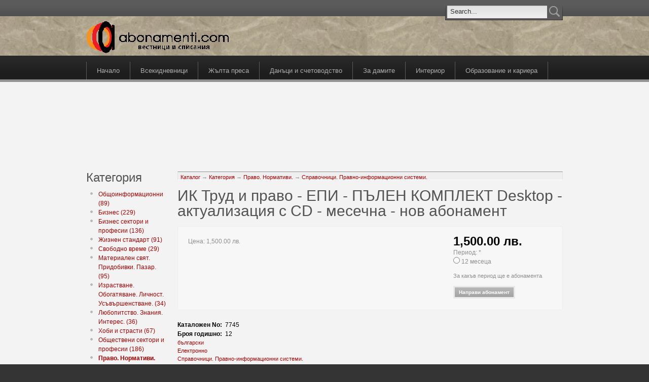

--- FILE ---
content_type: text/html; charset=utf-8
request_url: https://www.abonamenti.com/content/ik-trud-i-pravo-epi-plen-komplekt-desktop-aktualizaciya-s-cd-mesechna-nov-abonament
body_size: 6611
content:
<!DOCTYPE html PUBLIC "-//W3C//DTD XHTML 1.0 Strict//EN" "http://www.w3.org/TR/xhtml1/DTD/xhtml1-strict.dtd">
<html xmlns="http://www.w3.org/1999/xhtml" lang="bg" xml:lang="bg">

<head>
<meta http-equiv="Content-Type" content="text/html; charset=utf-8" />
  <title>ИК Труд и право - ЕПИ - ПЪЛЕН КОМПЛЕКТ Desktop - актуализация с CD - месечна - нов абонамент | abonamenti.com</title>
  <meta http-equiv="Content-Type" content="text/html; charset=utf-8" />
<link rel="shortcut icon" href="/sites/default/files/acquia_prosper_favicon_0.ico" type="image/x-icon" />
<meta name="keywords" content="Електронно,Справочници. Правно-информационни системи." />
<link rel="canonical" href="https://abonamenti.com/content/ik-trud-i-pravo-epi-plen-komplekt-desktop-aktualizaciya-s-cd-mesechna-nov-abonament" />
<meta name="revisit-after" content="1 day" />
  <link type="text/css" rel="stylesheet" media="all" href="/modules/node/node.css?k" />
<link type="text/css" rel="stylesheet" media="all" href="/modules/system/defaults.css?k" />
<link type="text/css" rel="stylesheet" media="all" href="/modules/system/system.css?k" />
<link type="text/css" rel="stylesheet" media="all" href="/modules/system/system-menus.css?k" />
<link type="text/css" rel="stylesheet" media="all" href="/modules/user/user.css?k" />
<link type="text/css" rel="stylesheet" media="all" href="/sites/all/modules/cck/theme/content-module.css?k" />
<link type="text/css" rel="stylesheet" media="all" href="/sites/all/modules/date/date.css?k" />
<link type="text/css" rel="stylesheet" media="all" href="/sites/all/modules/date/date_popup/themes/datepicker.css?k" />
<link type="text/css" rel="stylesheet" media="all" href="/sites/all/modules/date/date_popup/themes/jquery.timeentry.css?k" />
<link type="text/css" rel="stylesheet" media="all" href="/sites/all/modules/filefield/filefield.css?k" />
<link type="text/css" rel="stylesheet" media="all" href="/sites/all/modules/lightbox2/css/lightbox.css?k" />
<link type="text/css" rel="stylesheet" media="all" href="/sites/all/modules/ubercart/uc_attribute/uc_attribute.css?k" />
<link type="text/css" rel="stylesheet" media="all" href="/sites/all/modules/ubercart/uc_order/uc_order.css?k" />
<link type="text/css" rel="stylesheet" media="all" href="/sites/all/modules/ubercart/uc_product/uc_product.css?k" />
<link type="text/css" rel="stylesheet" media="all" href="/sites/all/modules/ubercart/uc_store/uc_store.css?k" />
<link type="text/css" rel="stylesheet" media="all" href="/sites/all/modules/cck/modules/fieldgroup/fieldgroup.css?k" />
<link type="text/css" rel="stylesheet" media="all" href="/sites/all/modules/views/css/views.css?k" />
<link type="text/css" rel="stylesheet" media="all" href="/sites/all/modules/ubercart/uc_catalog/uc_catalog.css?k" />
<link type="text/css" rel="stylesheet" media="all" href="/sites/all/themes/fusion/fusion_core/css/style.css?k" />
<link type="text/css" rel="stylesheet" media="all" href="/sites/all/themes/fusion/fusion_core/css/typography.css?k" />
<link type="text/css" rel="stylesheet" media="all" href="/sites/all/themes/fusion/fusion_core/css/superfish.css?k" />
<link type="text/css" rel="stylesheet" media="all" href="/sites/all/themes/fusion/fusion_core/css/superfish-navbar.css?k" />
<link type="text/css" rel="stylesheet" media="all" href="/sites/all/themes/fusion/fusion_core/css/superfish-vertical.css?k" />
<link type="text/css" rel="stylesheet" media="all" href="/sites/all/themes/acquia_prosper/css/acquia-prosper-style.css?k" />
<link type="text/css" rel="stylesheet" media="all" href="/sites/all/themes/acquia_prosper/design_packs/gray/gray.css?k" />
  <link type="text/css" rel="stylesheet" media="all" href="/sites/all/themes/fusion/fusion_core/css/grid16-960.css?k"/>
  <!--[if IE 8]>
  <link type="text/css" rel="stylesheet" media="all" href="/sites/all/themes/fusion/fusion_core/css/ie8-fixes.css?k" />
<link type="text/css" rel="stylesheet" media="all" href="/sites/all/themes/acquia_prosper/css/ie8-fixes.css?k" />
  <![endif]-->
  <!--[if IE 7]>
  <link type="text/css" rel="stylesheet" media="all" href="/sites/all/themes/fusion/fusion_core/css/ie7-fixes.css?k" />
<link type="text/css" rel="stylesheet" media="all" href="/sites/all/themes/acquia_prosper/css/ie7-fixes.css?k" />
  <![endif]-->
  <!--[if lte IE 6]>
  <link type="text/css" rel="stylesheet" media="all" href="/sites/all/themes/fusion/fusion_core/css/ie6-fixes.css?k"/>
<link type="text/css" rel="stylesheet" media="all" href="/sites/all/themes/acquia_prosper/css/ie6-fixes.css?k"/>
  <![endif]-->
    <script type="293268cb792a06469f4d9fc7-text/javascript" src="/misc/jquery.js?k"></script>
<script type="293268cb792a06469f4d9fc7-text/javascript" src="/misc/jquery-extend-3.4.0.js?k"></script>
<script type="293268cb792a06469f4d9fc7-text/javascript" src="/misc/jquery-html-prefilter-3.5.0-backport.js?k"></script>
<script type="293268cb792a06469f4d9fc7-text/javascript" src="/misc/drupal.js?k"></script>
<script type="293268cb792a06469f4d9fc7-text/javascript" src="/sites/default/files/languages/bg_b348fe462f19c0339850140c18aacc20.js?k"></script>
<script type="293268cb792a06469f4d9fc7-text/javascript" src="/sites/all/modules/google_analytics/googleanalytics.js?k"></script>
<script type="293268cb792a06469f4d9fc7-text/javascript" src="/sites/all/modules/lightbox2/js/lightbox.js?k"></script>
<script type="293268cb792a06469f4d9fc7-text/javascript" src="/sites/all/modules/boost/boost.js?k"></script>
<script type="293268cb792a06469f4d9fc7-text/javascript" src="/sites/all/themes/fusion/fusion_core/js/jquery.bgiframe.min.js?k"></script>
<script type="293268cb792a06469f4d9fc7-text/javascript" src="/sites/all/themes/fusion/fusion_core/js/hoverIntent.js?k"></script>
<script type="293268cb792a06469f4d9fc7-text/javascript" src="/sites/all/themes/fusion/fusion_core/js/supposition.js?k"></script>
<script type="293268cb792a06469f4d9fc7-text/javascript" src="/sites/all/themes/fusion/fusion_core/js/supersubs.js?k"></script>
<script type="293268cb792a06469f4d9fc7-text/javascript" src="/sites/all/themes/fusion/fusion_core/js/superfish.js?k"></script>
<script type="293268cb792a06469f4d9fc7-text/javascript" src="/sites/all/themes/fusion/fusion_core/js/script.js?k"></script>
<script type="293268cb792a06469f4d9fc7-text/javascript" src="/sites/all/themes/acquia_prosper/js/jquery.corner.js?k"></script>
<script type="293268cb792a06469f4d9fc7-text/javascript" src="/sites/all/themes/acquia_prosper/js/acquia-prosper-script.js?k"></script>
<script type="293268cb792a06469f4d9fc7-text/javascript">
<!--//--><![CDATA[//><!--
jQuery.extend(Drupal.settings, { "basePath": "\u002F", "googleanalytics": { "trackOutbound": 1, "trackMailto": 1, "trackDownload": 1, "trackDownloadExtensions": "7z|aac|arc|arj|asf|asx|avi|bin|csv|doc|exe|flv|gif|gz|gzip|hqx|jar|jpe?g|js|mp(2|3|4|e?g)|mov(ie)?|msi|msp|pdf|phps|png|ppt|qtm?|ra(m|r)?|sea|sit|tar|tgz|torrent|txt|wav|wma|wmv|wpd|xls|xml|z|zip" }, "lightbox2": { "rtl": "0", "file_path": "\u002F(\u005Cw\u005Cw\u002F)sites\u002Fdefault\u002Ffiles", "default_image": "\u002Fsites\u002Fall\u002Fmodules\u002Flightbox2\u002Fimages\u002Fbrokenimage.jpg", "border_size": 10, "font_color": "000", "box_color": "fff", "top_position": "", "overlay_opacity": "0.8", "overlay_color": "000", "disable_close_click": true, "resize_sequence": 0, "resize_speed": 400, "fade_in_speed": 400, "slide_down_speed": 600, "use_alt_layout": false, "disable_resize": false, "disable_zoom": false, "force_show_nav": false, "show_caption": true, "loop_items": false, "node_link_text": "View Image Details", "node_link_target": false, "image_count": "Image !current of !total", "video_count": "Video !current of !total", "page_count": "Page !current of !total", "lite_press_x_close": "press \u003Ca href=\u0022#\u0022 onclick=\u0022hideLightbox(); return FALSE;\u0022\u003E\u003Ckbd\u003Ex\u003C\u002Fkbd\u003E\u003C\u002Fa\u003E to close", "download_link_text": "", "enable_login": false, "enable_contact": false, "keys_close": "c x 27", "keys_previous": "p 37", "keys_next": "n 39", "keys_zoom": "z", "keys_play_pause": "32", "display_image_size": "original", "image_node_sizes": "()", "trigger_lightbox_classes": "", "trigger_lightbox_group_classes": "", "trigger_slideshow_classes": "", "trigger_lightframe_classes": "", "trigger_lightframe_group_classes": "", "custom_class_handler": 0, "custom_trigger_classes": "", "disable_for_gallery_lists": true, "disable_for_acidfree_gallery_lists": true, "enable_acidfree_videos": true, "slideshow_interval": 5000, "slideshow_automatic_start": true, "slideshow_automatic_exit": true, "show_play_pause": true, "pause_on_next_click": false, "pause_on_previous_click": true, "loop_slides": false, "iframe_width": 600, "iframe_height": 400, "iframe_border": 1, "enable_video": false } });
//--><!]]>
</script>
<script type="293268cb792a06469f4d9fc7-text/javascript">
<!--//--><![CDATA[//><!--
window.google_analytics_uacct = "UA-148400-1";
//--><!]]>
</script>
</head>

<body id="pid-content-ik-trud-i-pravo-epi-plen-komplekt-desktop-aktualizaciya-s-cd-mesechna-nov-abonament" class="not-front not-logged-in page-node node-type-product no-sidebars full-node layout-first-main sidebars-split font-size-12 grid-type-960 grid-width-16">
  <div id="page" class="page">
    <div id="page-inner" class="page-inner">
      <div id="skip">
        <a href="#main-content-area">Skip to Main Content Area</a>
      </div>

      <!-- header-top row: width = grid_width -->
            <div id="header-top-wrapper" class="header-top-wrapper full-width">
        <div id="header-top" class="header-top-search header-top row grid16-16">
          <div id="header-top-inner" class="header-top-inner inner clearfix">
                                    <div id="search-box" class="search-box block">
<div id="search-box-inner" class="search-box-inner inner clearfix">
<form action="/content/ik-trud-i-pravo-epi-plen-komplekt-desktop-aktualizaciya-s-cd-mesechna-nov-abonament"  accept-charset="UTF-8" method="post" id="search-theme-form">
<div>

<div id="search">
  <div id="search-input">
    <input type="text" maxlength="128" name="search_theme_form" id="edit-search-theme-form-header" size="15" title="Въведете думите, които желаете да търсите." value="Search..." onblur="if (!window.__cfRLUnblockHandlers) return false; if(this.value=='') this.value='Search...';" onfocus="if (!window.__cfRLUnblockHandlers) return false; if(this.value=='Search...') this.value='';" class="form-text" data-cf-modified-293268cb792a06469f4d9fc7-="" />
  </div>

  <div id="search-button">
    <input type="image" name="op" value="search" id="edit-submit-2" src="/sites/all/themes/acquia_prosper/images/search-icon.png" class="searchButtonPng"  alt="Search" />
  </div>

  <input type="hidden" name="form_build_id" id="form-7edII0MOTtReWNlwrbMeTQVg_bEYUuQDgS0ktnOWfO4" value="form-7edII0MOTtReWNlwrbMeTQVg_bEYUuQDgS0ktnOWfO4"  />
<input type="hidden" name="form_id" id="edit-search-theme-form" value="search_theme_form"  />
</div>
</div></form>
</div><!-- /search-box-inner -->
</div><!-- /search-box -->
                      </div><!-- /header-top-inner -->
        </div><!-- /header-top -->
      </div><!-- /header-top-wrapper -->
      
      <!-- header-group row: width = grid_width -->
      <div id="header-group-wrapper" class="header-group-wrapper full-width">
        <div id="header-group" class="header-group row grid16-16">
          <div id="header-group-inner" class="header-group-inner inner clearfix">
                        <div id="header-site-info" class="header-site-info block">
              <div id="header-site-info-inner" class="header-site-info-inner inner clearfix">
                                <div id="logo">
                  <a href="/" title="Каталог"><img src="/sites/default/files/acquia_prosper_logo.gif" alt="Каталог" /></a>
                </div>
                                              </div><!-- /header-site-info-inner -->
            </div><!-- /header-site-info -->
                                  </div><!-- /header-group-inner -->
        </div><!-- /header-group -->
      </div><!-- /header-group-wrapper -->

      <!-- primary-menu row: width = grid_width -->
      <div id="header-primary-menu-wrapper" class="header-primary-menu-wrapper full-width">
        <div id="header-primary-menu" class="header-primary-menu row grid16-16">
          <div id="header-primary-menu-inner" class="header-primary-menu-inner inner clearfix">
            <div id="primary-menu" class="primary-menu block">
<div id="primary-menu-inner" class="primary-menu-inner inner clearfix">
<ul class="menu sf-menu"><li class="leaf first"><a href="/" title="Абонамент за вестници и списания">Начало</a></li>
<li class="leaf"><a href="/catalog/20" title="">Всекидневници</a></li>
<li class="leaf"><a href="/catalog/116" title="Светски новини, звезди, клюки, знаменитости.">Жълта преса</a></li>
<li class="leaf"><a href="/catalog/33" title="">Данъци и счетоводство</a></li>
<li class="leaf"><a href="/catalog/147" title="">За дамите</a></li>
<li class="leaf"><a href="/catalog/62" title="">Интериор</a></li>
<li class="leaf last"><a href="/catalog/85" title="">Образование и кариера</a></li>
</ul></div><!-- /primary-menu-inner -->
</div><!-- /primary-menu -->
          </div><!-- /header-primary-menu-inner -->
        </div><!-- /header-primary-menu -->
      </div><!-- /header-primary-menu-wrapper -->

      <!-- preface-top row: width = grid_width -->
      <div id="preface-top-wrapper" class="preface-top-wrapper full-width">
<div id="preface-top" class="preface-top row grid16-16">
<div id="preface-top-inner" class="preface-top-inner inner clearfix">

<div id="block-block-2" class="block block-block odd first last fusion-center fusion-center-content grid16-16">
  <div class="inner clearfix">
            <div class="content clearfix">
      <p><iframe id='a86c77a8' name='a86c77a8' src="https://ads.bl-consulting.net/www/delivery/afr.php?zoneid=254&amp;cb=INSERT_RANDOM_NUMBER_HERE" frameborder='0' scrolling='no' width='728' height='90' allow='autoplay'><a href='http://ads.bl-consulting.net/www/delivery/ck.php?n=a8159294&amp;cb=INSERT_RANDOM_NUMBER_HERE' target='_blank'><img src='http://ads.bl-consulting.net/www/delivery/avw.php?zoneid=254&amp;cb=INSERT_RANDOM_NUMBER_HERE&amp;n=a8159294' border='0' alt='' /></a></iframe></p>
    </div>
  </div><!-- /block-inner -->
</div><!-- /block -->
</div><!-- /preface-top-inner -->
</div><!-- /preface-top -->
</div><!-- /preface-top-wrapper -->

      <!-- main row: width = grid_width -->
      <div id="main-wrapper" class="main-wrapper full-width">
        <div id="main" class="main row grid16-16">
          <div id="main-inner" class="main-inner inner clearfix">
            <div id="sidebar-first" class="sidebar-first row nested grid16-3">
<div id="sidebar-first-inner" class="sidebar-first-inner inner clearfix">

<div id="block-uc_catalog-0" class="block block-uc_catalog odd first  grid16-3">
  <div class="inner clearfix">
            <h2 class="title block-title">Категория</h2>
        <div class="content clearfix">
      <ul class="catalog menu"><li class="collapsed"><a href="/catalog/1">Общоинформационни (89)</a></li>
<li class="collapsed"><a href="/catalog/3">Бизнес (229)</a></li>
<li class="collapsed"><a href="/catalog/5">Бизнес сектори и професии (136)</a></li>
<li class="collapsed"><a href="/catalog/13">Жизнен стандарт (91)</a></li>
<li class="collapsed"><a href="/catalog/16">Свободно време (29)</a></li>
<li class="collapsed"><a href="/catalog/165">Материален свят. Придобивки. Пазар. (95)</a></li>
<li class="collapsed"><a href="/catalog/169">Израстване. Обогатяване. Личност. Усъвършенстване. (34)</a></li>
<li class="collapsed"><a href="/catalog/175">Любопитство. Знания. Интерес. (36)</a></li>
<li class="collapsed"><a href="/catalog/176">Хоби и страсти (67)</a></li>
<li class="collapsed"><a href="/catalog/193">Обществени сектори и професии (186)</a></li>
<li class="expanded"><span class="trail"><a href="/catalog/204">Право. Нормативи. (97)</a></span>
<ul class="menu"><li class="leaf"><a href="/catalog/42">Държавно управление. Официални издания. (4)</a></li>
<li class="leaf"><a href="/catalog/4">Правна теория и практика (23)</a></li>
<li class="leaf"><span class="trail"><a href="/catalog/168">Справочници. Правно-информационни системи. (64)</a></span></li>
</ul>
</li><li class="collapsed"><a href="/catalog/205">Общество. Култура. Политика. (32)</a></li>
<li class="leaf"><a href="/catalog/74">Нови издания (11)</a></li>
<li class="leaf"><a href="/catalog/251">Комбинации и разновидности (19)</a></li>
</ul>    </div>
  </div><!-- /block-inner -->
</div><!-- /block -->

<div id="block-user-0" class="block block-user even  last  grid16-3">
  <div class="inner clearfix">
            <h2 class="title block-title">Потребителски вход</h2>
        <div class="content clearfix">
      <form action="/content/ik-trud-i-pravo-epi-plen-komplekt-desktop-aktualizaciya-s-cd-mesechna-nov-abonament?destination=node%2F1834"  accept-charset="UTF-8" method="post" id="user-login-form">
<div><div class="form-item" id="edit-name-wrapper">
 <label for="edit-name">Потребителско име: <span class="form-required" title="Задължително поле.">*</span></label>
 <input type="text" maxlength="60" name="name" id="edit-name" size="15" value="" class="form-text required" />
</div>
<div class="form-item" id="edit-pass-wrapper">
 <label for="edit-pass">Парола: <span class="form-required" title="Задължително поле.">*</span></label>
 <input type="password" name="pass" id="edit-pass"  maxlength="60"  size="15"  class="form-text required" />
</div>
<input type="submit" name="op" id="edit-submit" value="Вход"  class="form-submit" />
<div class="item-list"><ul><li class="first last"><a href="/user/password" title="Заявяване на нова парола чрез мейл.">Заявка за нова парола</a></li>
</ul></div><input type="hidden" name="form_build_id" id="form-gLZ6UStZArdB7mXflLsB9CPjYAbzm5aSyN3JgFHAbSU" value="form-gLZ6UStZArdB7mXflLsB9CPjYAbzm5aSyN3JgFHAbSU"  />
<input type="hidden" name="form_id" id="edit-user-login-block" value="user_login_block"  />

</div></form>
    </div>
  </div><!-- /block-inner -->
</div><!-- /block -->
</div><!-- /sidebar-first-inner -->
</div><!-- /sidebar-first -->

            <!-- main group: width = grid_width - sidebar_first_width -->
            <div id="main-group" class="main-group row nested grid16-13">
              <div id="main-group-inner" class="main-group-inner inner">
                
                <div id="main-content" class="main-content row nested">
                  <div id="main-content-inner" class="main-content-inner inner">
                    <!-- content group: width = grid_width - (sidebar_first_width + sidebar_last_width) -->
                    <div id="content-group" class="content-group row nested grid16-13">
                      <div id="content-group-inner" class="content-group-inner inner">
                        <div id="breadcrumbs" class="breadcrumbs block">
<div id="breadcrumbs-inner" class="breadcrumbs-inner inner clearfix">
<div class="breadcrumb"><a href="/">Каталог</a> &rarr; <a href="/catalog">Категория</a> &rarr; <a href="/catalog/204">Право. Нормативи.</a> &rarr; <a href="/catalog/168">Справочници. Правно-информационни системи.</a></div></div><!-- /breadcrumbs-inner -->
</div><!-- /breadcrumbs -->

                        
                        <div id="content-region" class="content-region row nested">
                          <div id="content-region-inner" class="content-region-inner inner">
                            <a name="main-content-area" id="main-content-area"></a>
                                                        <div id="content-inner" class="content-inner block">
                              <div id="content-inner-inner" class="content-inner-inner inner">
                                                                <h1 class="title">ИК Труд и право - ЕПИ - ПЪЛЕН КОМПЛЕКТ Desktop - актуализация с CD - месечна - нов абонамент</h1>
                                                                                                <div id="content-content" class="content-content">
                                  
<div id="node-1834" class="node clear-block odd full-node node-type-product">
  <div class="inner">
    
    
    
    <div id="product-group" class="product-group">
      <div class="images">
              </div><!-- /images -->

      <div class="content">
        <div id="content-body">
          <div class="product-body"></div>        </div>

                <div id="product-details" class="clear">
          <div id="field-group">
                                                            <div class="product-info product sell"><span class="uc-price-product uc-price-sell uc-price"><span class="price-prefixes">Цена: </span>1,500.00 лв.</span></div>                      </div>

          <div id="price-group">
            <div class="product-info product display"><span class="uc-price-product uc-price-display uc-price">1,500.00 лв.</span></div>            <div class="add-to-cart"><form action="/content/ik-trud-i-pravo-epi-plen-komplekt-desktop-aktualizaciya-s-cd-mesechna-nov-abonament"  accept-charset="UTF-8" method="post" id="uc-product-add-to-cart-form-1834-1">
<div><div class="attributes"><div class="attribute attribute-1 odd"><div class="form-item">
 <label>Период: <span class="form-required" title="Задължително поле.">*</span></label>
 <div class="form-radios"><div class="form-item" id="edit-attributes-1-1-1-wrapper">
 <label class="option" for="edit-attributes-1-1-1"><input type="radio" id="edit-attributes-1-1-1" name="attributes[1]" value="1"   class="form-radio" /> 12 месеца</label>
</div>
</div>
 <div class="description"><p>За какъв период ще е абонамента</p>
</div>
</div>
</div></div><input type="hidden" name="qty" id="edit-qty-1" value="1"  />
<input type="submit" name="op" id="edit-submit-1834" value="Направи абонамент"  class="form-submit node-add-to-cart" />
<input type="hidden" name="form_build_id" id="form-KE4X4M5VkZxyhulpWzEp7ir-8O7pC148PrO_k5SYlGY" value="form-KE4X4M5VkZxyhulpWzEp7ir-8O7pC148PrO_k5SYlGY"  />
<input type="hidden" name="form_id" id="edit-uc-product-add-to-cart-form-1834-1" value="uc_product_add_to_cart_form_1834"  />

</div></form>
</div>          </div>
        </div><!-- /product-details -->

                <div id="product-additional" class="product-additional">
          <div class="field field-type-text field-field-catid">
    <div class="field-items">
            <div class="field-item odd">
                      <div class="field-label-inline-first">
              Каталожен No:&nbsp;</div>
                    7745        </div>
        </div>
</div>
<div class="field field-type-text field-field-issuesyearly">
    <div class="field-items">
            <div class="field-item odd">
                      <div class="field-label-inline-first">
              Броя годишно:&nbsp;</div>
                    12        </div>
        </div>
</div>
        </div>
        
                <div class="terms">
          <ul class="links inline"><li class="taxonomy_term_215 first"><a href="/taxonomy/term/215" rel="tag" title="">български</a></li>
<li class="taxonomy_term_246"><a href="/taxonomy/term/246" rel="tag" title="">Електронно</a></li>
<li class="taxonomy_term_168 last"><a href="/catalog/168" rel="tag" title="">Справочници. Правно-информационни системи.</a></li>
</ul>        </div>
        
                <div class="links clear">
          <ul class="links inline"><li class="comment_forbidden first last"><span><a href="/user/login?destination=node%2F1834%23comment-form">Влезте</a>, за да пращате коментари.</span></li>
</ul>        </div>
              </div><!-- /content -->
    </div><!-- /product-group -->
  </div><!-- /inner -->

  </div>

<div id="block-block-3" class="block block-block odd first last fusion-center fusion-center-content grid16-13">
  <div class="inner clearfix">
            <div class="content clearfix">
      <p><iframe id='ab445502' name='ab445502' src="https://ads.bl-consulting.net/www/delivery/afr.php?zoneid=255&amp;cb=INSERT_RANDOM_NUMBER_HERE" frameborder='0' scrolling='no' width='468' height='60' allow='autoplay'><a href='http://ads.bl-consulting.net/www/delivery/ck.php?n=a74c8356&amp;cb=INSERT_RANDOM_NUMBER_HERE' target='_blank'><img src='http://ads.bl-consulting.net/www/delivery/avw.php?zoneid=255&amp;cb=INSERT_RANDOM_NUMBER_HERE&amp;n=a74c8356' border='0' alt='' /></a></iframe></p>
    </div>
  </div><!-- /block-inner -->
</div><!-- /block -->
                                                                  </div><!-- /content-content -->
                                                              </div><!-- /content-inner-inner -->
                            </div><!-- /content-inner -->
                          </div><!-- /content-region-inner -->
                        </div><!-- /content-region -->

                                              </div><!-- /content-group-inner -->
                    </div><!-- /content-group -->

                                      </div><!-- /main-content-inner -->
                </div><!-- /main-content -->

                              </div><!-- /main-group-inner -->
            </div><!-- /main-group -->
          </div><!-- /main-inner -->
        </div><!-- /main -->
      </div><!-- /main-wrapper -->

      <!-- postscript-bottom row: width = grid_width -->
      
      <!-- footer row: width = grid_width -->
      <div id="footer-wrapper" class="footer-wrapper full-width">
<div id="footer" class="footer row grid16-16">
<div id="footer-inner" class="footer-inner inner clearfix">

<div id="block-node-0" class="block block-node odd first  grid16-8">
  <div class="inner clearfix">
            <h2 class="title block-title">Синдикирай</h2>
        <div class="content clearfix">
      <a href="/rss.xml" class="feed-icon"><img src="/misc/feed.png" alt="Абонирай се за новости" title="Синдикирай" width="16" height="16" /></a>    </div>
  </div><!-- /block-inner -->
</div><!-- /block -->

<div id="block-menu-menu-footer" class="block block-menu even  last  grid16-8">
  <div class="inner clearfix">
            <h2 class="title block-title">Работни връзки:</h2>
        <div class="content clearfix">
      <ul class="menu"><li class="leaf first"><a href="/node/1023" title="За abonamenti.com">За нас</a></li>
<li class="leaf"><a href="/node/1025" title="ПОЛИТИКА НА СЕКРЕТНОСТ">Поверителност</a></li>
<li class="leaf last"><a href="/node/1024" title="СРОКОВЕ И ОБЩИ УСЛОВИЯ">Условия</a></li>
</ul>    </div>
  </div><!-- /block-inner -->
</div><!-- /block -->
</div><!-- /footer-inner -->
</div><!-- /footer -->
</div><!-- /footer-wrapper -->

      <!-- footer-message row: width = grid_width -->
      <div id="footer-message-wrapper" class="footer-message-wrapper full-width">
        <div id="footer-message" class="footer-message row grid16-16">
          <div id="footer-message-inner" class="footer-message-inner inner clearfix">
                      </div><!-- /footer-message-inner -->
        </div><!-- /footer-message -->
      </div><!-- /footer-message-wrapper -->

    </div><!-- /page-inner -->
  </div><!-- /page -->
  <script src="/cdn-cgi/scripts/7d0fa10a/cloudflare-static/rocket-loader.min.js" data-cf-settings="293268cb792a06469f4d9fc7-|49" defer></script><script defer src="https://static.cloudflareinsights.com/beacon.min.js/vcd15cbe7772f49c399c6a5babf22c1241717689176015" integrity="sha512-ZpsOmlRQV6y907TI0dKBHq9Md29nnaEIPlkf84rnaERnq6zvWvPUqr2ft8M1aS28oN72PdrCzSjY4U6VaAw1EQ==" data-cf-beacon='{"version":"2024.11.0","token":"4c7819a2319b4e64b7a93342bc4ab74b","r":1,"server_timing":{"name":{"cfCacheStatus":true,"cfEdge":true,"cfExtPri":true,"cfL4":true,"cfOrigin":true,"cfSpeedBrain":true},"location_startswith":null}}' crossorigin="anonymous"></script>
</body>
</html>


--- FILE ---
content_type: text/css
request_url: https://www.abonamenti.com/sites/all/themes/acquia_prosper/css/acquia-prosper-style.css?k
body_size: 4749
content:
/* $Id: acquia-prosper-style.css,v 1.9 2010/09/17 21:36:06 eternalistic Exp $ */

/* Basic Typography & Colors
-------------------------------------------------------------- */
body {
  font-family: Arial, Helvetica, Verdana, "Bitstream Vera Sans", sans-serif;
  font-size: 75%;   /* also set in acquia_prosper.info: settings[base-font-size] = font-size-12 */
}

/* Headings */
h1, h2, h3, h4, h5, h6 {
  font-weight: normal;
  line-height: 100%;
}

h1,
h1.title {
  font-size: 250%;   /* 30px/12px */
}

h2 {
  font-size: 200%;   /* 24px/12px */
}

h3 {
  font-size: 166.67%;   /* 20px/12px */
}

h4 {
  font-size: 116.67%;   /* 14px/12px */
}

h5 {
  font-size: 100%;   /* 12px/12px */
}

h6 {
  font-size: 83.33%;  /* 10px/12px */
}


/* Specific Typography
-------------------------------------------------------------- */
#site-name {
  font-size: 200%;   /* 24px/12px */
  line-height: 85%;
}

#slogan {
  font-size: 116.67%;   /* 14px/12px */
  line-height: 120%;
}

#footer-message {
  font-size: 90%;
}

.header-primary-menu-inner ul.menu li {
  font-size: 108.33%;   /* 13px/12px */
}

ul.links li {
  font-size: 100%;   /* 12px/12px */
}

ul.pager li.pager-current {
  line-height: 190%;
}

/* forms */
form input.form-submit {
  font-size: 80%;
}

legend {
  font-family: "Myriad Pro", Myriad, "Trebuchet MS", Arial, Helvetica, sans-serif;
  font-size: 133.3%;   /* 16px/12px */
}

legend.collapse-processed,
legend.collapse-processed a:link,
legend.collapse-processed a:visited {
  font-family: "Myriad Pro", Myriad, "Trebuchet MS", Arial, Helvetica, sans-serif;
  font-size: 116.67%;   /* 14px/12px */
}

/* Prosper Skinr styles */
.prosper-rounded-title h2.block-title,
.prosper-shoppingcart-light h2.block-title,
.prosper-menu-list h2.block-title {
  font-size: 116.67%;   /* 14px/12px */
  line-height: 250%;   /* 30px/12px */
}

.prosper-gray-rounded-plain h2.block-title,
.prosper-gray-rounded-style h2.block-title {
  line-height: 120%;
}

.prosper-mediumgraybackground-bottomborder h2.block-title,
.prosper-lightgraybackground-border h2.block-title,
.prosper-shoppingcart-dark h2.block-title {
  font-size: 150%;   /* 18px/12px */
}

.prosper-gradient-border h2.block-title {
  font-size: 250%;   /* 30px/12px */
}

.prosper-shoppingcart-light table,
.prosper-shoppingcart-dark table {
  font-size: 91.67%;   /* 11px/12px */
}

.prosper-shoppingcart-light .cart-block-summary-links ul li,
.prosper-shoppingcart-dark .cart-block-summary-links ul li {
  font-size: 100%;   /* 12px/12px */
}

.prosper-comments-edgy .comment-wrapper .content-inner h3.title {
  font-size: 150%;   /* 18px/12px */
}

.prosper-comments-clean .comment-wrapper h3.title a {
  font-size: 100%;   /* 12px/12px */
}

.footer .fusion-inline-menu ul li {
  font-size: 100%;   /* 12px/12px */
}

/* Ubercart */
.category-grid-products .catalog-grid-title {
  font-size: 116.67%;   /* 14px/12px */
}

.category-grid-products .catalog-grid-sell-price {
  font-size: 150%;   /* 18px/12px */
}

.product-group .uc-price-display {
  font-size: 200%;   /* 24px/12px */
}

#product-details .product-field .sell {
  font-size: 200%;   /* 24px/12px */
}

#cart-form-products table td.subtotal .uc-price,
#uc-cart-checkout-form table td.subtotal .uc-price {
  font-size: 116.67%;   /* 14px/12px */
}

#uc-cart-checkout-form .uc-price {
  font-size: 108.33%;   /* 13px/12px */
}

.order-review-table {
  font-size: 100%;   /* 12px/12px */
}

#edit-update.form-submit,
#edit-cancel.form-submit,
#edit-back.form-submit {
  font-size: 100%;   /* 12px/12px */
}

.more-product-images img {
  margin: 3px;
}

.attribute input.form-text {
  width: 150px;
}


/* HTML Elements
-------------------------------------------------------------- */
body {
  padding: 0;
}

/* Blockquotes */
blockquote {
  font-style: italic;
  margin: 10px 0;
  padding: 10px 30px;
}


/* Site Info
-------------------------------------------------------------- */
#logo {
  float: left;
  margin: 0 10px 0 0;
}

#slogan {
  float: left;
  font-style: italic;
}

#site-name-slogan {
  float: left;
}


/* Regions
-------------------------------------------------------------- */

/* All Regions
-------------------------------------------------------------- */
#page-inner {
  border: 0;
  margin-bottom: 0;
  padding: 0;
}


/* Header Regions
-------------------------------------------------------------- */
/* Header Group */
.header-group-wrapper {
  float: left;
}

.header-group-inner {
  padding: 10px 0 0 0;
}

/* Header Top */
.header-top-wrapper {
  float: left;
  min-height: 32px;
}

.header-top {
  overflow: visible;
  position: relative;
}

/* Header top region */
.header-top-region {
  padding: 20px 0 0 0;
}

#header-top-placeholder {
  display: block; 
  height: 32px;
  overflow: hidden;
}

/* Header Site Info */
.header-site-info {
  margin: 0;
}

.header-site-info-inner {
  float: left;
}

/* Header Wrapper */
.header-group .block {
  margin: 0;
}


/* Header Regions - Secondary menu
-------------------------------------------------------------- */
.secondary-menu {
  margin-bottom: 0;
  width: auto;
}

.secondary-menu-inner ul.links {
  float: none;
}

.secondary-menu-inner ul.links li a:link,
.secondary-menu-inner ul.links li a:visited {
  display: block;
  float: left;
  padding: 7px 10px;
}

.secondary-menu-inner ul.links li a:hover,
.secondary-menu-inner ul.links li a:focus {
  text-decoration: none;
}


/* Header Regions - Search
-------------------------------------------------------------- */
.search-box {
  float: right;
  margin-bottom: 0;
  overflow: visible;
  width: auto;
}

.search-box-inner {
  float: right;
  width: 232px;
}

.search-box-inner form#search-theme-form {
  height: 35px;
  position: absolute;
  right: 0;
  top: 5px;
  width: 232px;
  z-index: 10;
}

.search-box-inner #search-input {
  padding: 8px 0 0 10px;
}

.search-box-inner input#edit-search-theme-form-header {
  border: none;
  float: left;
  margin: 0;
  padding: 0;
  width: 185px;
}

.search-box-inner .searchButtonPng {
  margin: -1px 0 0 10px;
  padding: 0;
}

.search-box-inner #search-input input {
  margin: 2px 0 0 0;
}


/*  Preface Regions
-------------------------------------------------------------- */
.preface-top {
  padding: 20px 0 0 0;
}


/*  Main Area (content + sidebars + main-prefaces + main-postscripts)
-------------------------------------------------------------- */
#main-wrapper {
  padding: 20px 0;
}


/* Content Regions
-------------------------------------------------------------- */
#content-inner {
  clear: both;
}


/*  Postscript & Footer Regions
-------------------------------------------------------------- */
.postscript-bottom {
  padding: 20px 0 0 0;
}

.postscript-bottom a:link,
.postscript-bottom a:visited,
.footer-message a:hover {
  color: #fff;
}

.footer {
  padding: 20px 0 0 0;
}

.footer-message {
  padding: 10px 0;
}


/* Primary Menu
/-------------------------------------------------------------- */
.header-primary-menu-wrapper {
  float: left;
}

.header-primary-menu {
  overflow: visible;
}

.primary-menu {
  margin: 0;
  overflow: visible;
  position: relative;
  z-index: 11;
}

/* visited pseudo selector so IE6 applies text colour */
.primary-menu-inner ul.menu li a:link,
.primary-menu-inner ul.menu li a:visited {
  display: block;
  float: left;
  padding: 8px 20px;
}

/* styles for Superfish primary menu */
.primary-menu-inner ul.sf-menu {
  float: none;
}

.primary-menu-inner ul.sf-menu li.expanded:hover a,
.primary-menu-inner ul.sf-menu li.expanded.hover a {
  margin-bottom: -5px;
  padding-bottom: 13px;
}

.primary-menu-inner ul.sf-menu li.expanded:hover ul.menu li a,
.primary-menu-inner ul.sf-menu li.expanded.hover ul.menu li a {
  margin-bottom: 0;
  padding: 5px 10px;
}

/* 2nd Level */
.primary-menu-inner ul.sf-menu li ul {
  font-size: 90%;
}

.primary-menu-inner ul.sf-menu li ul.menu {
  margin-left: 1px;
}

.primary-menu-inner ul.sf-menu ul li.last {
  border-right: none;
}

.primary-menu-inner ul.sf-menu li ul.menu a:link,
.primary-menu-inner ul.sf-menu li ul.menu a:visited {
  border-left: none;
  padding: 5px 10px;
}

.primary-menu-inner ul.sf-menu li.last a:link,
.primary-menu-inner ul.sf-menu li.last a:visited,
.primary-menu-inner ul.sf-menu li.last ul li a:link,
.primary-menu-inner ul.sf-menu li.last ul li a:visited {
  border-right: none;
}

.primary-menu-inner ul.sf-menu li.sfHover ul {
  margin-top: 12px;
}

.primary-menu-inner ul.sf-menu li.sfHover ul.menu li a.active {
  text-decoration: underline;
}

/* 3rd Level */
.primary-menu-inner ul.sf-menu .current ul,
.primary-menu-inner ul.sf-menu ul li:hover ul,
.primary-menu-inner ul.sf-menu ul li.sfHover ul {
  top: -12px;
}

.primary-menu-inner ul.sf-menu li ul.menu li ul.menu {
  border-bottom: none;
}

/* Primary menu - Nolink */
#primary-menu ul.menu li span.nolink  {
  display: block;
  float: left;
  padding: 8px 20px;
}

#primary-menu ul.menu li span.nolink:hover,
#primary-menu ul.menu li span.nolink.hover,
#primary-menu ul.menu li:hover span.nolink,
#primary-menu ul.menu li.hover span.nolink,
#primary-menu ul.menu li.active-trail span.nolink,
#primary-menu ul.sf-menu li.sfHover span.nolink {
  margin-bottom: -5px;
  padding-bottom: 13px;
}

#primary-menu ul.menu li ul.menu li.last span.nolink {
  border-left: none;
  padding: 5px 10px;
}

#primary-menu ul.sf-menu li.sfHover ul.menu li span.nolink,
#primary-menu ul.menu li:hover ul.menu li span.nolink,
#primary-menu ul.menu li.hover ul.menu li span.nolink {
  border-left: none;
  margin-bottom: 0;
}


/* Tables
/-------------------------------------------------------------- */
thead {
  border: 1px solid #dbdbdb;
}

th,
thead th {
  padding: 3px 10px;
}

tbody {
  border: none;
}

.profile dt {
  width: 100px;
}

.profile dd {
  margin-left: 115px;
}


/* Pagers
-------------------------------------------------------------- */
ul.pager {
  margin: 10px 0;
  padding: 9px 5px 5px 5px;
  border-radius: 2px;
  -moz-border-radius: 2px;
  -webkit-border-radius: 2px;
}

ul.pager li {
  display: block;
  margin: 0 5px 0 0;
  float: left;
}

ul.pager li a,
ul.pager li.pager-current {
  padding: 3px 8px;
  text-transform: uppercase;
}

ul.pager li.pager-current {
  display: block;
  font-weight: bold;
  height: 22px;
  margin: -10px 5px 0 0;
  padding: 7px 8px 0 8px;
  border-radius: 2px;
  -moz-border-radius: 2px;
  -webkit-border-radius: 2px;
}

ul.pager li a:link,
ul.pager li a:visited {
  margin: 3px 0 0 0;
  text-decoration: none;
  border-radius: 2px;
  -moz-border-radius: 2px;
  -webkit-border-radius: 2px;
}

ul.pager li a:hover,
ul.pager li a:focus {
  text-decoration: none;
}

ul.pager li.pager-first a,
ul.pager li.pager-previous a,
ul.pager li.pager-next a,
ul.pager li.pager-last a {
  display: block;
  height: 22px;
  margin: -3px 0 0 0;
  overflow: hidden;
  padding: 0;
  text-indent: -9000px;
  width: 22px;
}

/* Pager - First */
ul.pager li.pager-first a {
  width: 22px;
}

/* Pager - Last */
ul.pager li.pager-last a {
  width: 22px;
}


/* Forms
/-------------------------------------------------------------- */
/* defaults for all form buttons */
form input.form-submit {
  font-weight: bold;
  margin: 2px;
  padding: 4px 8px;
}

fieldset legend {
  padding: 0 5px;
}

legend,
legend.collapse-processed,
legend.collapse-processed a:link,
legend.collapse-processed a:visited {
  display: block;
  font-weight: bold;
  margin: 0;
  padding: 5px;
  text-decoration: none;
  text-transform: uppercase;
}

.form-item input,
.form-item select,
.form-item textarea {
  padding: 3px;
}

.form-item .form-radio,
.form-item .form-checkbox {
  background: none;
  border: none;
}

.form-item .form-checkbox {
  padding: 2px;
}

html.js fieldset.collapsible legend a {
  text-decoration: none;
}

html.js fieldset.collapsed {
  margin-bottom: 15px;
}


/* Nodes
/-------------------------------------------------------------- */
.node_read_more a:link,
.node_read_more a:visited {
  padding: 3px 5px;
  text-transform: lowercase;
}

/* Links list */
ul.links li {
  margin: 0 10px 0 0;
}

/* Teaser */
.teaser {
  padding: 0 0 20px 0;
}

.node .content .picture {
  float: left;
  margin: 0 15px 15px 0;
}

.node .content .picture img {
  padding: 0;
}


/* Breadcrumbs
/-------------------------------------------------------------- */
.breadcrumbs .inner {
  padding: 5px 5px 0 5px;
}


/* Clearfixes
/-------------------------------------------------------------- */
ul.links.inline.uc-categories:after,
ul.pager:after,
.prosper-quicktabs .quicktabs_main:after,
.teaser:after {
  clear: both;
  content: ".";
  display: block;
  font-size: 0;
  height: 0;
  visibility: hidden;
}


/* Ubercart
/-------------------------------------------------------------- */
img.category {
  margin: -40px 0 10px 10px;
  padding: 0;
}

.category-grid-products table {
  border-collapse: separate;
  border-spacing: 10px;
}

.category-grid-products {
  clear: both;
}

.category-grid-products td {
  margin: 0 10px;
  padding: 10px;
  border-radius: 4px;
  -moz-border-radius: 4px;
  -webkit-border-radius: 4px;
}

.category-grid-products .catalog-grid-title,
.category-grid-products .catalog-grid-sell-price,
.category-grid-products .add-to-cart {
  text-align: left;
}

.category-grid-products .catalog-grid-sell-price {
  font-weight: bold;
}

ul.links.inline.uc-categories {
  display: block ;
}

ul.uc-categories {
  clear: both;
  display: block ;
}

ul.uc-categories a:link,
ul.uc-categories a:visited {
  display: block;
  float: left;
  padding: 5px 10px;
}

/* Ubercart - product node */
.product-group .images {
  margin: 1px
  float: left;
  width: 30%;
}

.product-group .content {
  overflow: hidden;
}

.product-group #price-group {
  float: right;
  margin-right: 20px;
}

.product-group #field-group {
  float: left;
  margin-right: 20px;
}

.product-group .uc-price-display {
  float: none;
  padding-left: 0;
}

.product-group .add-to-cart .form-submit {
  margin-left: 0;
}

.product-group .drupal-tabs {
  float: none;
  margin-right: 0;
}

.product-group .drupal-tabs .ui-tabs-nav {
  margin: 0;
}

.product-image {
  display: block;
  float: left;
  margin: 0 20px 20px 0;
}

#product-details {
  margin: 0 0 20px 0;
  overflow: hidden;
  padding: 20px;
  border-radius: 4px;
  -moz-border-radius: 4px;
  -webkit-border-radius: 4px;
}

#product-details.field-group-empty #price-group {
  float: none;
  width: 100%;
}

/* Ubercart - cart */
.block-uc_cart table tr.even td,
.block-uc_cart table tr.odd td {
  border: none;
}

#cart-form-products table {
  margin: 20px;
  width: auto;
}

#cart-form-products table th {
  font-weight: normal;
}

#cart-form-products table td {
  border: none;
  padding: 10px;
}

#cart-form-products table td.image img {
  padding: 0;
}

#cart-form-products table td.desc .item-list ul.product-description {
  margin: 0 0 0 20px;
}

#cart-form-products table td.subtotal strong {
  font-weight: normal;
  margin-right: 20px;
}

#cart-form-products table td.subtotal .uc-price {
  font-weight: bold;
}

/* Ubercart - cart quotes */
#uc-cart-pane-quotes .solid-border {
  margin: 20px 0;
  padding: 20px;
  border-radius: 4px;
  -moz-border-radius: 4px;
  -webkit-border-radius: 4px;
}

#uc-cart-pane-quotes .form-item label {
  float: left;
  margin: 0 10px 0 0;
}

/* Ubercart - checkout */
#uc-cart-checkout-form {
  padding: 20px;
}

#uc-cart-checkout-form fieldset legend {
  line-height: 25px;
  padding: 0;
}

#uc-cart-checkout-form fieldset legend a:link,
#uc-cart-checkout-form fieldset legend a:visited {
  height: 25px;
  line-height: 25px;
  overflow: hidden;
  padding: 0 0 0 15px;
}

#uc-cart-checkout-form table td.subtotal .uc-price {
  font-weight: bold;
}

#uc-cart-checkout-form .item-list .product-description {
  margin: 0 0 0 20px;
}

#uc-cart-checkout-form .address-pane-table .field-label {
  font-weight: normal;
  padding-right: 20px;
}

#uc-cart-checkout-form .address-pane-table .form-required {
  float: right;
  font-weight: bold;
  padding: 0 0 0 3px;
}

#uc-cart-checkout-form .uc-price {
  font-weight: bold;
}

/* Ubercart - review order */
.order-review-table {
  border: none;
  width: 100%;
}

.order-review-table .pane-title-row {
  text-align: left;
}

.order-review-table .pane-title-row td {
  border: none;
  padding: 5px 15px;
}

.order-review-table .title-col {
  padding: 15px;
  text-align: left;
  width: 100px;
}

.order-review-table .data-col {
  padding: 15px;
}

.order-review-table .review-button-row {
  border: none;
}

.order-review-table .review-button-row td {
  padding: 5px 3px 5px 0;
}

/* Ubercart buttons - action */
#edit-checkout.form-submit,
#edit-continue.form-submit,
table.order-review-table #edit-submit.form-submit {
  font-size: 116.7%; /* 14px/12px */
  padding: 8px 16px;
}

/* Ubercart buttons - secondary */
#edit-update.form-submit,
#edit-cancel.form-submit,
#edit-back.form-submit {
  border: none;
  font-weight: normal;
}

#edit-update.form-submit:hover,
#edit-update.form-submit.hover,
#edit-update.form-submit:focus,
#edit-cancel.form-submit:hover,
#edit-cancel.form-submit.hover,
#edit-cancel.form-submit:focus,
#edit-back.form-submit:hover,
#edit-back.form-submit.hover,
#edit-back.form-submit:focus {
  text-decoration: underline;
}


/* Tab Menus
/-------------------------------------------------------------- */
#content-tabs {
  background-color: transparent;
  float: none;
  margin: 0 0 10px 0;
  padding: 0;
}

/* Primary */
#content-tabs ul.primary {
  clear: both;
  float: left;
  margin: 0;
  padding: 0 10px;
}

#content-tabs ul.primary {
  margin: 0 0 20px 0;
  padding: 0;
  width: 100%;
}

#content-tabs ul.primary li {
  border-style: none;
  display: inline;
  float: left;
  list-style: none;
  margin: 0 1px 0 0;
  padding: 0;
}

#content-tabs ul.primary li a:link,
#content-tabs ul.primary li a:visited {
  background-color: transparent;
  border: none;
  float: left;
  font-weight: bold;
  margin: 0;
  padding: 0 0 6px 0;
  text-decoration: none;
  white-space: nowrap;
}

#content-tabs ul.primary li a:link,
#content-tabs ul.primary li a:visited {
  border: none;
  font-weight: normal;
  padding: 5px 10px;
}

#content-tabs ul.primary li.active a,
#content-tabs ul.primary li a.active:link,
#content-tabs ul.primary li a.active:visited,
#content-tabs ul.primary li.active a:hover,
#content-tabs ul.primary li.active a:focus  {
  border: none;
  padding: 5px 10px;
}

#content-tabs ul.primary li a:hover,
#content-tabs ul.primary li a:focus  {
  border-bottom: none;
  text-decoration: underline;
}

/* Secondary */
#content-tabs ul.secondary {
  clear: both;
  float: left;
  margin: -10px 0 20px 0;
  padding: 0 10px;
  text-transform: lowercase;
  width: 100%;
}

#content-tabs ul.secondary li {
  border-style: none;
  display: inline;
  float: left;
  list-style: none;
  margin: 0 1px 0 0;
  padding: 0;
}

#content-tabs ul.secondary li a:link,
#content-tabs ul.secondary li a:visited {
  background-color: transparent;
  border: none;
  float: left;
  font-weight:  normal;
  margin: 0 20px 0px 0;
  padding: 0 0 6px 0;
  text-decoration: none;
  white-space: nowrap;
}

#content-tabs ul.secondary li a:hover,
#content-tabs ul.secondary li a:focus {
  padding: 0 0 2px 0;
}

#content-tabs ul.secondary li a.active:link,
#content-tabs ul.secondary li a.active:visited {
  padding: 0 0 2px 0;
}


/* Skinr styles
/-------------------------------------------------------------- */
/* Rounded Titles */
.prosper-rounded-title h2.block-title {
  font-weight: normal;
  margin: 0;
  padding: 0 10px;
}

/* Gray Rounded - Plain */
.prosper-gray-rounded-plain h2.block-title {
  padding: 10px;
}

.prosper-gray-rounded-plain .content {
  padding: 10px;
}

/* Gray Rounded - Style */
.prosper-gray-rounded-style h2.block-title {
  padding: 10px;
}

.prosper-gray-rounded-style .content {
  padding: 10px;
}

.prosper-gray-rounded-style ul {
  margin: 0;
  padding: 0;
}

.prosper-gray-rounded-style ul li {
  display: block;
  list-style: none;
  list-style-image: none;
  margin: 0;
  padding: 5px 5px 5px 25px;
}

.prosper-gray-rounded-style ul li.active-trail a.active {
  text-decoration: underline;
}

.prosper-gray-rounded-style ul li ul {
  margin: 5px -5px -6px -25px ;
  padding: 0 10px;
}

.prosper-gray-rounded-style ul li ul li {
  border-bottom: none;
}

.prosper-gray-rounded-style ul li ul li ul {
  border-bottom: none;
  border-top: none;
}

/* Gray border - dark background */
.prosper-grayborder-darkbackground .inner {
  padding: 20px;
}

.prosper-grayborder-darkbackground ul {
  margin: 0 -10px;
  padding: 0;
}

.prosper-grayborder-darkbackground ul li {
  display: block;
  list-style: none;
  list-style-image: none;
  margin: 0;
  padding: 5px 5px 5px 25px;
}

.prosper-grayborder-darkbackground ul li a:hover,
.prosper-grayborder-darkbackground ul li.active-trail a.active {
  text-decoration: none;
}

.prosper-grayborder-darkbackground ul li.active-trail a.active {
  text-decoration: underline;
}

.prosper-grayborder-darkbackground ul li ul {
  margin: 5px -5px -6px -25px ;
  padding: 0 10px;
}

.prosper-grayborder-darkbackground ul li ul li {
  border-bottom: none;
}

.prosper-grayborder-darkbackground ul li ul li ul {
  border-bottom: none;
  border-top: none;
}

/* Medium gray background - bottom border */
.prosper-mediumgraybackground-bottomborder .inner {
  padding: 20px;
}

/* Light gray background - border */
.prosper-lightgraybackground-border .inner {
  padding: 20px;
  border-radius: 4px;
  -moz-border-radius: 4px;
  -webkit-border-radius: 4px;
}

/* Gradient & border */
.prosper-gradient-border .inner {
  padding: 2em;
}

/* Menu list */
.prosper-menu-list h2.block-title {
  font-weight: normal;
  margin: 0;
  padding: 0 10px;
}

.prosper-menu-list ul {
  margin: 0;
  padding: 0;
}

.prosper-menu-list ul li {
  line-height: 250%; /* 30px/12px */
  list-style: none;
  list-style-image: none;
}

.inner .prosper-menu-list ul li a:link,
.inner .prosper-menu-list ul li a:visited,
.inner .prosper-menu-list ul li .nolink {
  display: block;
  padding: 0 10px 0 20px;
}

.prosper-menu-list ul li ul {
  margin: 0;
  padding: 5px 0 5px 5px;
}

.prosper-menu-list ul li ul li {
  background: transparent none;
  line-height: 100%;
  padding: 5px 0;
}

.inner .prosper-menu-list ul li ul li a:link,
.inner .prosper-menu-list ul li ul li a:visited,
.inner .prosper-menu-list ul li.collapsed ul li a:link,
.inner .prosper-menu-list ul li.collapsed ul li a:visited,
.inner .prosper-menu-list ul li.expanded ul li a:link,
.inner .prosper-menu-list ul li.expanded ul li a:visited,
.inner .prosper-menu-list ul li ul li .nolink,
.inner .prosper-menu-list ul li.collapsed ul li .nolink,
.inner .prosper-menu-list ul li.expanded ul li .nolink {
  border-bottom: none;
  padding: 0 10px 0 20px;
}

.prosper-menu-list ul li ul li ul {
  margin: 5px 0 -10px 10px;
}

.inner .prosper-menu-list ul li ul li ul li a:link,
.inner .prosper-menu-list ul li ul li ul li a:visited,
.inner .prosper-menu-list ul li ul li.collapsed ul li a:link,
.inner .prosper-menu-list ul li ul li.collapsed ul li a:visited,
.inner .prosper-menu-list ul li ul li.expanded ul li a:link,
.inner .prosper-menu-list ul li ul li.expanded ul li a:visited,
.inner .prosper-menu-list ul li ul li ul li .nolink,
.inner .prosper-menu-list ul li ul li.collapsed ul li .nolink,
.inner .prosper-menu-list ul li ul li.expanded ul li .nolink {
  margin-top: -5px;
  padding: 0 10px 0 20px;
}

/* Shopping cart - light */
.prosper-shoppingcart-light h2.block-title {
  font-weight: normal;
  margin: 0;
  padding: 0 10px;
}

.prosper-shoppingcart-light .content {
  padding: 5px;
}

.prosper-shoppingcart-light .cart-block-icon-empty,
.prosper-shoppingcart-light .cart-block-icon-full {
  display: block;
  float: left;
  height: 11px;
  margin-right: 5px;
  padding: 10px 5px;
  width: 10px;
}

.prosper-shoppingcart-light table {
  margin: 5px 0;
}

.prosper-shoppingcart-light table td {
  border: none;
  padding: 0 5px 0 0;
}

.prosper-shoppingcart-light #cart-block-contents ul.product-description {
  margin: 0 0 0 20px;
}

.prosper-shoppingcart-light .cart-block-summary-links ul {
  float: right;
  margin: 10px 0 5px 0;
}

.prosper-shoppingcart-light .cart-block-summary-links ul li {
  border: none;
  display: block;
  float: left;
  margin: 0 0 0 5px;
  padding: 0;
}

.prosper-shoppingcart-light .cart-block-summary-links ul li.cart-block-view-cart a:link,
.prosper-shoppingcart-light .cart-block-summary-links ul li.cart-block-view-cart a:visited,
.prosper-shoppingcart-light .cart-block-summary-links ul li.cart-block-checkout a:link,
.prosper-shoppingcart-light .cart-block-summary-links ul li.cart-block-checkout a:visited {
  border: none;
  margin: 0;
  padding: 4px 4px;
  text-decoration: none;
}

.prosper-shoppingcart-light .cart-block-summary-links ul li.cart-block-checkout a:link,
.prosper-shoppingcart-light .cart-block-summary-links ul li.cart-block-checkout a:visited {
  font-weight: bold;
}

/* Shopping cart - dark */
.prosper-shoppingcart-dark .inner {
  padding: 8px 5px 5px 5px;
  border-radius: 4px;
  -moz-border-radius: 4px;
  -webkit-border-radius: 4px;
}

.prosper-shoppingcart-dark .cart-block-icon-empty,
.prosper-shoppingcart-dark .cart-block-icon-full {
  display: block;
  float: left;
  height: 11px;
  margin-right: 5px;
  padding: 5px;
  width: 10px;
}

.prosper-shoppingcart-dark table {
  margin: 0;
}

.prosper-shoppingcart-dark table td {
  border: none;
  padding: 0;
}

.prosper-shoppingcart-dark #cart-block-contents ul.product-description {
  margin: 0 0 0 20px;
}

.prosper-shoppingcart-dark .cart-block-summary-links ul {
  float: right;
  margin: 10px 0 5px 0;
}

.prosper-shoppingcart-dark .cart-block-summary-links ul li {
  border: none;
  display: block;
  float: left;
  margin: 0 0 0 5px;
  padding: 0;
}

.prosper-shoppingcart-dark .cart-block-summary-links ul li.cart-block-view-cart a:link,
.prosper-shoppingcart-dark .cart-block-summary-links ul li.cart-block-view-cart a:visited,
.prosper-shoppingcart-dark .cart-block-summary-links ul li.cart-block-checkout a:link,
.prosper-shoppingcart-dark .cart-block-summary-links ul li.cart-block-checkout a:visited {
  border: none;
  margin: 0;
  padding: 4px 4px;
  text-decoration: none;
}

.prosper-shoppingcart-dark .cart-block-summary-links ul li.cart-block-checkout a:link,
.prosper-shoppingcart-dark .cart-block-summary-links ul li.cart-block-checkout a:visited {
  font-weight: bold;
}

/* Prosper quicktabs */
.prosper-quicktabs .quicktabs_wrapper {
  margin: 10px 0;
}

.prosper-quicktabs .quicktabs_wrapper ul.quicktabs_tabs {
  margin: 0;
  padding: 0 0 20px 0;
}

.prosper-quicktabs .quicktabs_wrapper ul.quicktabs_tabs li {
  display: block;
  float: left;
  margin: 0 2px 0 0;
  padding: 0;
}

.prosper-quicktabs .quicktabs_wrapper ul.quicktabs_tabs li a:link,
.prosper-quicktabs .quicktabs_wrapper ul.quicktabs_tabs li a:visited {
  padding: 8px 20px;
}

.prosper-quicktabs .quicktabs_wrapper ul.quicktabs_tabs li.active a:link,
.prosper-quicktabs .quicktabs_wrapper ul.quicktabs_tabs li.active a:visited {
  border-bottom: none;
}

.prosper-quicktabs .quicktabs_main {
  margin: 4px 0;
  padding: 20px;
}

/* Prosper comments - edgy */
.prosper-comments-edgy div.comment {
  border: none;
  margin: 0 0 20px 0;
  padding: 0;
}

.prosper-comments-edgy #comments .comment-wrapper div.odd,
.prosper-comments-edgy #comments .comment-wrapper div.even {
  background: none;
}

.prosper-comments-edgy #comments .comment-wrapper div.comment-by-author .submitted {
  padding: 0 10px;
}

.prosper-comments-edgy .comment-wrapper .withpicture .withpicture-column-left {
  float: left;
  width: 25%;
}

.prosper-comments-edgy .comment-wrapper .withpicture .withpicture-column-right {
  float: right;
  width: 75%;
}

.prosper-comments-edgy .comment-wrapper .content-inner {
  padding: 20px;
}

.prosper-comments-edgy .comment-wrapper .odd .content-inner {
  margin-left: 10px;
}

.prosper-comments-edgy .comment-wrapper .odd .comment-top-left {
  display: block;
  float: left;
  height: 11px;
  width: 10px;
}

.prosper-comments-edgy .comment-wrapper .even .content-inner {
  margin-left: 10px;
}

.prosper-comments-edgy .comment-wrapper .even .comment-top-left {
  display: block;
  float: left;
  height: 11px;
  width: 10px;
}

.prosper-comments-edgy .comment-wrapper .signature {
  margin: 0 0 10px 0;
  padding: 5px 10px;
}

.prosper-comments-edgy .comment-wrapper .signature p {
  margin: 0;
}

.prosper-comments-edgy .comment-wrapper .links {
  margin: 0 -20px;
  padding: 5px;
}

.prosper-comments-edgy .comment-wrapper .links ul.links {
  border: none;
  float: right;
  margin: 0;
  padding: 0;
  text-align: right;
  width: 100%;
}

.prosper-comments-edgy .box .content {
  padding: 20px;
}

/* Prosper comments - clean */
.prosper-comments-clean div.comment {
  margin: 0 0 15px 0;
}

.prosper-comments-clean .comment-wrapper .withpicture .withpicture-column-left {
  float: left;
  width: 25%;
}

.prosper-comments-clean .comment-wrapper .withpicture .withpicture-column-right {
  float: right;
  padding: 0 0 10px 0;
  width: 75%;
}

.prosper-comments-clean .comment-wrapper .odd .content {
  border-top: none;
}

.prosper-comments-clean .comment-wrapper .links ul.links {
  border: none;
  float: right;
  margin: 0;
  padding: 0;
  text-align: right;
  width: 100%;
}

/* Footer - single column list */
.footer .fusion-inline-menu {
  margin-top: -20px;
}

.footer .fusion-inline-menu .inner ul li.last {
  border-right-style: solid;
  border-right-width: 1px;
}

.footer .fusion-inline-menu .inner ul li.first {
  border-left-style: solid;
  border-left-width: 1px;
}

.footer .fusion-inline-menu h2.block-title {
  display: none;
}

.footer .fusion-inline-menu ul {
  margin: 0;
  padding: 0;
}

.footer .fusion-inline-menu ul li {
  border-right: none;
  display: block;
  float: left;
  font-weight: normal;
  margin: 0;
  padding: 0;
}

.footer .fusion-inline-menu ul li.expanded ul {
  display: none;
}

.footer .fusion-inline-menu .inner ul li a:link,
.footer .fusion-inline-menu .inner ul li a:visited {
  display: block;
  padding: 10px;
}

.footer .fusion-inline-menu .inner ul li a:hover {
  text-decoration: none;
}

/* Footer - multi-column list */
.footer .fusion-multicol-menu {
  margin: -20px 0 0 0;
}

.footer .fusion-multicol-menu h2.block-title {
  display: none;
}

.fusion-multicol-menu .inner ul li,
.fusion-multicol-menu .inner ul li.expanded, 
.fusion-multicol-menu .inner ul li.leaf {
  font-weight: normal;
  margin-left: 0;
}

.footer .fusion-multicol-menu .inner ul li a:link,
.footer .fusion-multicol-menu .inner ul li a:visited,
.footer .fusion-multicol-menu .inner ul li.leaf a:link,
.footer .fusion-multicol-menu .inner ul li.leaf a:visited,
.footer .fusion-multicol-menu .inner ul li.expanded a:link,
.footer .fusion-multicol-menu .inner ul li.expanded a:visited {
  display: block;
  font-weight: bold;
  padding: 10px 50px 10px 10px;
}

.footer .fusion-multicol-menu .inner ul li ul li a:link,
.footer .fusion-multicol-menu .inner ul li ul li a:visited {
  font-weight: normal;
}

.footer .fusion-multicol-menu .inner ul li a:hover {
  text-decoration: none;
}

.footer .fusion-multicol-menu ul li.expanded ul li {
  border: none;
  display: block;
  text-align: left;
}

.footer .fusion-multicol-menu .inner ul li ul {
  margin-left: 10px;
  margin-top: 5px;
}

.footer .fusion-multicol-menu .inner ul li ul li a:link,
.footer .fusion-multicol-menu .inner ul li ul li a:visited {
  padding: 0 0 5px 0;
}

.footer .fusion-multicol-menu .inner ul li ul li a:hover {
  background: none;
  text-decoration: underline;
}

.footer .fusion-multicol-menu .inner ul li.active-trail ul li a:link,
.footer .fusion-multicol-menu .inner ul li.active-trail ul li a:visited {
  background: none;
}

.footer .fusion-multicol-menu .inner ul li.active-trail ul li a.active {
  background:  none;
}

.footer .fusion-multicol-menu .inner ul li ul li ul {
  margin-top: 0;
}

/* Callout */
.fusion-callout .inner {
  line-height: 1.4em;
}